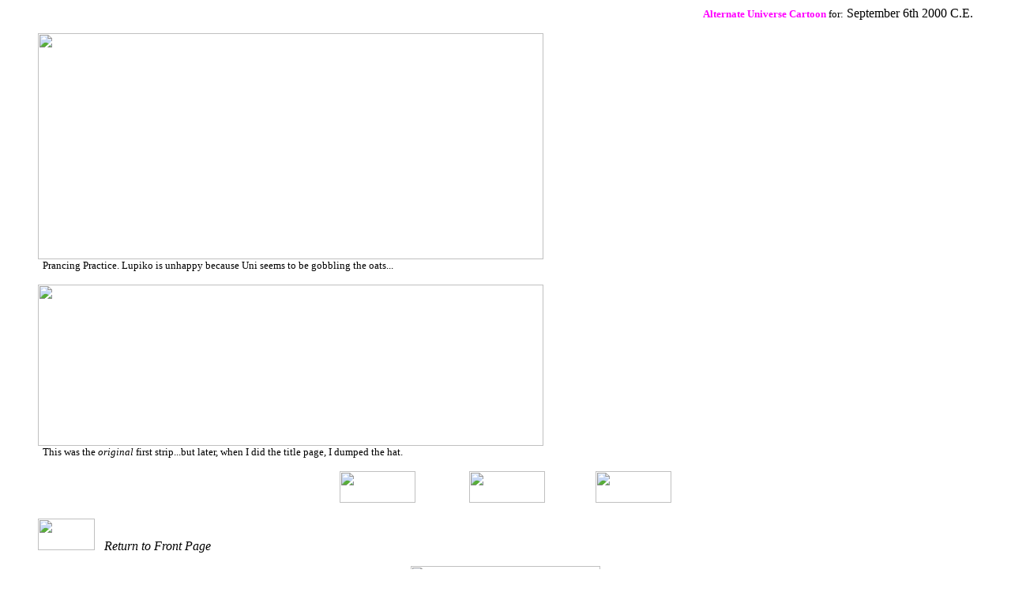

--- FILE ---
content_type: text/html
request_url: http://unicornjelly.com/uj00001.html
body_size: 4279
content:
<HTML>
 <HEAD>
  <!-- $MVD$:app("MicroVision WebExpress","770") -->
  <!-- $MVD$:template("","0","0") -->
  <!-- $MVD$:fontset("Comic Sans","Comic Sans MS","Comic Sans","Times New Roman") -->
  <TITLE>UNICORN JELLY by Jennifer Diane Reitz</TITLE>
  <META NAME="GENERATOR" CONTENT="MicroVision Development / WebExpress">
 </HEAD>
 <BODY BACKGROUND="images/paper.gif" TEXT="BLACK" LINK="RED" VLINK="SILVER" ALINK="LIME">
  <BLOCKQUOTE>
   <P ALIGN=RIGHT>
    <FONT FACE="Comic Sans MS,Comic Sans,Times New Roman"><FONT SIZE="2"><FONT COLOR="FUCHSIA"><B>Alternate
     Universe Cartoon</B> </FONT><FONT COLOR="BLACK">for:</FONT></FONT><FONT COLOR="BLACK"> September
     6th 2000 C.E.</FONT></FONT></P>
   <P ALIGN=LEFT>
    <FONT COLOR="BLACK"><IMG SRC="images/uni00001.gif" WIDTH="640" HEIGHT="286" VSPACE="0" HSPACE="0" BORDER="0"></FONT><BR>
    <FONT FACE="Comic Sans MS,Comic Sans,Times New Roman"><FONT SIZE="2"><FONT COLOR="BLACK">&nbsp; 
    Prancing Practice. Lupiko is unhappy because Uni seems to be gobbling 
    the oats...</FONT></FONT></FONT></P>
   <P ALIGN=LEFT>
    <IMG SRC="images/uni0001.gif" WIDTH="640" HEIGHT="204" VSPACE="0" HSPACE="0" BORDER="0"><BR>
    <FONT FACE="Comic Sans MS,Comic Sans,Times New Roman"><FONT SIZE="2"><FONT COLOR="BLACK">&nbsp; 
    This was the <I>original</I> first strip...but later, when I did the 
    title page, I dumped the hat.</FONT></FONT></FONT></P>
   <CENTER>
    <P ALIGN=CENTER>
     <FONT FACE="Comic Sans MS,Comic Sans,Times New Roman"><A HREF="uni001.html"><IMG SRC="images/back00.gif" WIDTH="96" HEIGHT="40" VSPACE="0" HSPACE="0" BORDER="0"></A>&nbsp;&nbsp;&nbsp;&nbsp;&nbsp;&nbsp;&nbsp;&nbsp;&nbsp;&nbsp;&nbsp;&nbsp;&nbsp;&nbsp;&nbsp;&nbsp;
      <A HREF="uni001.html"><IMG SRC="images/begi00.gif" WIDTH="96" HEIGHT="40" VSPACE="0" HSPACE="0" BORDER="0"></A>&nbsp;&nbsp;&nbsp;&nbsp;&nbsp;&nbsp;&nbsp;&nbsp;&nbsp;&nbsp;&nbsp;&nbsp;&nbsp;&nbsp;&nbsp;&nbsp;<A HREF="uni002.html"><FONT COLOR="BLACK"><IMG SRC="images/next00.gif" WIDTH="96" HEIGHT="40" VSPACE="0" HSPACE="0" BORDER="0"></FONT></A></FONT></P>
    </CENTER>
   <P ALIGN=LEFT>
    <FONT FACE="Comic Sans MS,Comic Sans,Times New Roman"><A HREF="index.html"><FONT COLOR="BLACK"><IMG SRC="images/unilink.gif" WIDTH="72" HEIGHT="40" VSPACE="0" HSPACE="0" BORDER="0"></FONT></A><FONT COLOR="BLACK">&nbsp;</FONT><I><FONT COLOR="BLACK">&nbsp;
     Return to Front Page</FONT></I></FONT></P>
   <CENTER>
    <P ALIGN=CENTER>
     <FONT FACE="Comic Sans MS,Comic Sans,Times New Roman"><FONT COLOR="BLACK"><IMG SRC="images/unianil.gif" WIDTH="240" HEIGHT="24" VSPACE="0" HSPACE="0" BORDER="0"></FONT></FONT><BR>
     <FONT FACE="Comic Sans MS,Comic Sans,Times New Roman"><FONT COLOR="BLACK">UNICORN
      JELLY</FONT></FONT><BR>
     <FONT FACE="Comic Sans MS,Comic Sans,Times New Roman"><FONT SIZE="1"><FONT COLOR="BLACK">All
      Website Contents, including all characters, images, artwork, text, 
     and any other contents are Copyright 2000</FONT></FONT></FONT><BR>
     <FONT FACE="Comic Sans MS,Comic Sans,Times New Roman"><FONT SIZE="1"><FONT COLOR="BLACK">by
      Jennifer Diane Reitz</FONT></FONT></FONT><BR>
     <FONT FACE="Comic Sans MS,Comic Sans,Times New Roman"><FONT SIZE="1"><FONT COLOR="BLACK">All
      Rights Reserved Worldwide</FONT></FONT></FONT><BR>
     </P>
    </CENTER>
   <CENTER>
    <P ALIGN=CENTER>
     <FONT FACE="Comic Sans MS,Comic Sans,Times New Roman"><B><FONT SIZE="3"><FONT COLOR="BLACK">LINK
      FREE</FONT></FONT></B></FONT><BR>
     <FONT FACE="Comic Sans MS,Comic Sans,Times New Roman"><FONT SIZE="1"><FONT COLOR="BLACK">You
      may link to this site freely!</FONT></FONT></FONT><BR>
     <FONT FACE="Comic Sans MS,Comic Sans,Times New Roman"><FONT SIZE="1"><FONT COLOR="BLACK">You
      may </FONT><B><FONT COLOR="BLACK">FREELY</FONT></B><FONT COLOR="BLACK"> 
     use </FONT><B><FONT COLOR="BLACK">any</FONT></B><FONT COLOR="BLACK"> 
     UNICORN JELLY title image as a link button!</FONT></FONT></FONT><BR>
     <FONT FACE="Comic Sans MS,Comic Sans,Times New Roman"><FONT SIZE="1"><A HREF="index.html"><FONT COLOR="BLACK"><IMG SRC="images/unilink.gif" WIDTH="72" HEIGHT="40" VSPACE="0" HSPACE="0" BORDER="0"></FONT></A></FONT></FONT>
 </BODY>
</HTML>